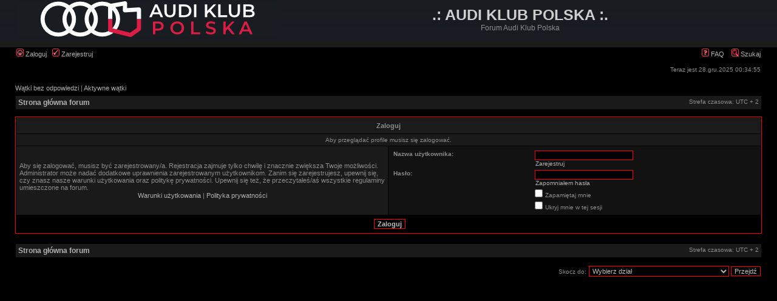

--- FILE ---
content_type: text/html; charset=UTF-8
request_url: https://www.audiklub.org/forum/memberlist.php?mode=viewprofile&u=42208&sid=beafd88ba332a3add5a629a32b46c083
body_size: 3787
content:
<!DOCTYPE html PUBLIC "-//W3C//DTD XHTML 1.0 Transitional//EN" "http://www.w3.org/TR/xhtml1/DTD/xhtml1-transitional.dtd">
<html xmlns="http://www.w3.org/1999/xhtml" dir="ltr" lang="pl" xml:lang="pl">
<head>

<meta http-equiv="content-type" content="text/html; charset=UTF-8" />
<meta http-equiv="content-language" content="pl" />
<meta http-equiv="content-style-type" content="text/css" />
<meta http-equiv="imagetoolbar" content="no" />
<meta name="resource-type" content="document" />
<meta name="distribution" content="global" />
<meta name="copyright" content="2000, 2002, 2005, 2007 phpBB Group" />
<meta name="keywords" content="" />
<meta name="description" content="" />
<meta http-equiv="X-UA-Compatible" content="IE=EmulateIE7" />

<title>Zaloguj &bull; .: AUDI KLUB POLSKA :. &bull; </title>



<link rel="stylesheet" href="./styles/audiklub/theme/stylesheet.css" type="text/css" />
<script src="https://ajax.googleapis.com/ajax/libs/jquery/3.1.1/jquery.min.js"></script>
<script type="text/javascript">
// <![CDATA[


function popup(url, width, height, name)
{
	if (!name)
	{
		name = '_popup';
	}

	window.open(url.replace(/&amp;/g, '&'), name, 'height=' + height + ',resizable=yes,scrollbars=yes,width=' + width);
	return false;
}

function jumpto()
{
	var page = prompt('Wprowadź numer strony, do której chcesz przejść:', '');
	var per_page = '';
	var base_url = '';

	if (page !== null && !isNaN(page) && page == Math.floor(page) && page > 0)
	{
		if (base_url.indexOf('?') == -1)
		{
			document.location.href = base_url + '?start=' + ((page - 1) * per_page);
		}
		else
		{
			document.location.href = base_url.replace(/&amp;/g, '&') + '&start=' + ((page - 1) * per_page);
		}
	}
}

/**
* Find a member
*/
function find_username(url)
{
	popup(url, 760, 570, '_usersearch');
	return false;
}

/**
* Mark/unmark checklist
* id = ID of parent container, name = name prefix, state = state [true/false]
*/
function marklist(id, name, state)
{
	var parent = document.getElementById(id);
	if (!parent)
	{
		eval('parent = document.' + id);
	}

	if (!parent)
	{
		return;
	}

	var rb = parent.getElementsByTagName('input');
	
	for (var r = 0; r < rb.length; r++)
	{
		if (rb[r].name.substr(0, name.length) == name)
		{
			rb[r].checked = state;
		}
	}
}



$(document).ready(function() {
  $("#bmw").hide();
}); 

// ]]>
</script>
<script src='https://www.google.com/recaptcha/api.js?hl=pl'></script>
</head>
<body class="ltr">

<a name="top"></a>

<div id="wrapheader">

	<div id="logodesc">
		<table width="100%" cellspacing="0">
		<tr>
			<td><a href="http://www.audiklub.org/" title="./index.php?sid=a2c01b2ead5afb006889007e62e785e8"><img src="./styles/audiklub/imageset/logo_audiklub_szary.gif" width="430" height="59" alt="" title="" /></a></td>
			<td width="100%" align="center"><h1>.: AUDI KLUB POLSKA :.</h1><span class="gen">Forum Audi Klub Polska</span>
			</td>
		</tr>
		</table>
	</div>

	<div id="menubar">
		<table width="100%" cellspacing="0">
		<tr>
			<td class="genmed">
				<a href="./ucp.php?mode=login&amp;sid=a2c01b2ead5afb006889007e62e785e8"><img src="./styles/audiklub/theme/images/icon_mini_login.gif" width="12" height="13" alt="*" /> Zaloguj</a>&nbsp; &nbsp;<a href="./ucp.php?mode=register&amp;sid=a2c01b2ead5afb006889007e62e785e8"><img src="./styles/audiklub/theme/images/icon_mini_register.gif" width="12" height="13" alt="*" /> Zarejestruj</a>
					
			</td>
			<td class="genmed" align="right">
				<a href="./faq.php?sid=a2c01b2ead5afb006889007e62e785e8"><img src="./styles/audiklub/theme/images/icon_mini_faq.gif" width="12" height="13" alt="*" /> FAQ</a>
				&nbsp; &nbsp;<a href="./search.php?sid=a2c01b2ead5afb006889007e62e785e8"><img src="./styles/audiklub/theme/images/icon_mini_search.gif" width="12" height="13" alt="*" /> Szukaj</a>
			</td>
		</tr>
		</table>
	</div>

	<div id="datebar">
		<table width="100%" cellspacing="0">
		<tr>
			<td class="gensmall"></td>
			<td class="gensmall" align="right">Teraz jest 28.gru.2025 00:34:55<br /></td>
		</tr>
		</table>
	</div>

</div>

<div id="wrapcentre">

	
	<p class="searchbar">
		<span style="float: left;"><a href="./search.php?search_id=unanswered&amp;sid=a2c01b2ead5afb006889007e62e785e8">Wątki bez odpowiedzi</a> | <a href="./search.php?search_id=active_topics&amp;sid=a2c01b2ead5afb006889007e62e785e8">Aktywne wątki</a></span>
		
	</p>
	

	<br style="clear: both;" />

	<table class="tablebg" width="100%" cellspacing="1" cellpadding="0" style="margin-top: 5px;">
	<tr>
		<td class="row1">
			<p class="breadcrumbs"><a href="./index.php?sid=a2c01b2ead5afb006889007e62e785e8">Strona główna forum</a></p>
			<p class="datetime">Strefa czasowa: UTC + 2 </p>
		</td>
	</tr>
	</table>

	<br />

<div class="mainTableBG">
<form action="./ucp.php?mode=login&amp;sid=a2c01b2ead5afb006889007e62e785e8" method="post">

<table class="tablebg" width="100%" cellspacing="1">
<tr>
	
		<th colspan="2">Zaloguj</th>
	
</tr>

	<tr>
		<td class="row3" colspan="2" align="center"><span class="gensmall">Aby przeglądać profile musisz się zalogować.</span></td>
	</tr>

<tr>
	<td class="row1" width="50%">
		<p class="genmed">Aby się zalogować, musisz być zarejestrowany/a. Rejestracja zajmuje tylko chwilę i znacznie zwiększa Twoje możliwości. Administrator może nadać dodatkowe uprawnienia zarejestrowanym użytkownikom. Zanim się zarejestrujesz, upewnij się, czy znasz nasze warunki użytkowania oraz politykę prywatności. Upewnij się też, że przeczytałeś/aś wszystkie regulaminy umieszczone na forum.</p>

		<p class="genmed" align="center">
			<a href="./ucp.php?mode=terms&amp;sid=a2c01b2ead5afb006889007e62e785e8">Warunki użytkowania</a> | <a href="./ucp.php?mode=privacy&amp;sid=a2c01b2ead5afb006889007e62e785e8">Polityka prywatności</a>
		</p>
	</td>
	
	<td class="row2">
	
		<table align="center" cellspacing="1" cellpadding="4" style="width: 100%;">
		

		<tr>
			<td valign="top" ><b class="gensmall">Nazwa użytkownika:</b></td>
			<td><input class="post" type="text" name="username" size="25" value="" tabindex="1" />
				
					<br /><a class="gensmall" href="./ucp.php?mode=register&amp;sid=a2c01b2ead5afb006889007e62e785e8">Zarejestruj</a>
				
			</td>
		</tr>
		<tr>
			<td valign="top" ><b class="gensmall">Hasło:</b></td>
			<td>
				<input class="post" type="password" name="password" size="25" tabindex="2" />
				<br /><a class="gensmall" href="./ucp.php?mode=sendpassword&amp;sid=a2c01b2ead5afb006889007e62e785e8">Zapomniałem hasła</a>
			</td>
		</tr>
		
			<tr>
				<td>&nbsp;</td>
				<td><input type="checkbox" class="radio" name="autologin" tabindex="3" /> <span class="gensmall">Zapamiętaj mnie</span></td>
			</tr>
			
			<tr>
				<td>&nbsp;</td>
				<td><input type="checkbox" class="radio" name="viewonline" tabindex="4" /> <span class="gensmall">Ukryj mnie w tej sesji</span></td>
			</tr>
		
		</table>
	</td>
</tr>



<tr>
	<td class="cat" colspan="2" align="center"><input type="hidden" name="sid" value="a2c01b2ead5afb006889007e62e785e8" />
<input type="submit" name="login" class="btnmain" value="Zaloguj" tabindex="5" /></td>
</tr>
</table>

<input type="hidden" name="redirect" value="./memberlist.php?mode=viewprofile&amp;u=42208&amp;sid=a2c01b2ead5afb006889007e62e785e8" />

</form>

</div>

<br clear="all" />

<table class="tablebg" width="100%" cellspacing="1" cellpadding="0" style="margin-top: 5px;">
	<tr>
		<td class="row1">
			<p class="breadcrumbs"><a href="./index.php?sid=a2c01b2ead5afb006889007e62e785e8">Strona główna forum</a></p>
			<p class="datetime">Strefa czasowa: UTC + 2 </p>
		</td>
	</tr>
	</table>

<br clear="all" />

<div align="right">
	<form method="post" name="jumpbox" action="./viewforum.php?sid=a2c01b2ead5afb006889007e62e785e8" onsubmit="if(document.jumpbox.f.value == -1){return false;}">

	<table cellspacing="0" cellpadding="0" border="0">
	<tr>
		<td nowrap="nowrap"><span class="gensmall">Skocz do:</span>&nbsp;<select name="f" onchange="if(this.options[this.selectedIndex].value != -1){ document.forms['jumpbox'].submit() }">

		
			<option value="-1">Wybierz dział</option>
		<option value="-1">------------------</option>
			<option value="34">Forum Podstawowe</option>
		
			<option value="1">&nbsp; &nbsp;.: AUDI KLUB POLSKA :.</option>
		
			<option value="25">&nbsp; &nbsp;.: HYDE PARK :.</option>
		
			<option value="2">&nbsp; &nbsp;.: OGŁOSZENIA :.</option>
		
			<option value="32">&nbsp; &nbsp;.: KUPUJEMY AUDI :.</option>
		
			<option value="35">Forum Techniczne</option>
		
			<option value="27">&nbsp; &nbsp;.: SILNIK I UKŁAD NAPĘDOWY :.</option>
		
			<option value="28">&nbsp; &nbsp;.: ZAWIESZENIE i HAMULCE :.</option>
		
			<option value="29">&nbsp; &nbsp;.: WNĘTRZE i UKŁAD ELEKTRYCZNY :.</option>
		
			<option value="30">&nbsp; &nbsp;.: NADWOZIE :.</option>
		
			<option value="31">&nbsp; &nbsp;.: PALIWA :.</option>
		
			<option value="8">&nbsp; &nbsp;.: TUNING :.</option>
		
			<option value="36">Archiwum</option>
		
			<option value="5">&nbsp; &nbsp;.: TECHNICZNE :.</option>
		
			<option value="26">&nbsp; &nbsp;.: ARCHIWUM t.i.pl :.</option>
		
			<option value="37">Forum Klubowe</option>
		
			<option value="20">&nbsp; &nbsp;.: SPOTY i ZLOTY :.</option>
		
			<option value="33">&nbsp; &nbsp;.: TERAZ MY :.</option>
		

		</select>&nbsp;<input class="btnlite" type="submit" value="Przejdź" /></td>
	</tr>
	</table>

	</form>
</div>


</div>

<!--
	We request you retain the full copyright notice below including the link to www.phpbb.com.
	This not only gives respect to the large amount of time given freely by the developers
	but also helps build interest, traffic and use of phpBB3. If you (honestly) cannot retain
	the full copyright we ask you at least leave in place the "Powered by phpBB" line, with
	"phpBB" linked to www.phpbb.com. If you refuse to include even this then support on our
	forums may be affected.

	The phpBB Group : 2006
//-->

<div id="wrapfooter">
	</span>
</div>

<script type="text/javascript">
  var _gaq = _gaq || [];
  _gaq.push(['_setAccount', 'UA-3100838-3']);
  _gaq.push(['_trackPageview']);

  (function() {
    var ga = document.createElement('script'); ga.type = 'text/javascript'; ga.async = true;
    ga.src = ('https:' == document.location.protocol ? 'https://ssl' : 'http://www') + '.google-analytics.com/ga.js';
    var s = document.getElementsByTagName('script')[0]; s.parentNode.insertBefore(ga, s);
  })();
</script>

</body>
</html>

--- FILE ---
content_type: text/css
request_url: https://www.audiklub.org/forum/styles/audiklub/theme/stylesheet.css
body_size: 2515
content:
/*  phpBB 3.0 Style Sheet
    --------------------------------------------------------------
	Style name:		audiklub
	Based on style:	subSilver (the default phpBB 2 style)
	Original author:	subBlue ( http://www.subBlue.com/ )
	Modified by:		Simpson (www.audiklub.org)
	
	
	Copyright 2010 Simpson ( http://www.audiklub.org/ )
    --------------------------------------------------------------
*/

/* Layout
 ------------ */
* {
	/* Reset browsers default margin, padding and font sizes */
	margin: 0;
	padding: 0;
}

html {
	font-size: 100%;
}

body {
	/* Text-Sizing with ems: http://www.clagnut.com/blog/348/ */
	/*font-family: "Lucida Grande", Verdana, Helvetica, Arial, sans-serif;*/
	font-family: Verdana, Arial, Helvetica, sans-serif;
	color: #8D8D8D;
	background-color: #000000;
	font-size: 62.5%; /* This sets the default font size to be equivalent to 10px */
	margin: 0;
}

#wrapheader {
	height: auto !important;
	padding: 0;
}

#wrapcentre {
	margin: 15px 25px 0 25px;
}

#wrapfooter {
	text-align: center;
	clear: both;
}

#wrapnav {
	width: 100%;
	margin: 0;
	background-color: #BEBEBE;
	border-width: 1px;
	border-style: solid;
	border-color: #A9B8C2;
}

#logodesc {
	background-color: #000000;
	background-image: url('./images/background.gif');
	background-repeat: repeat-x;
	background-position: center bottom;
	padding: 0 25px 15px 25px;
}

#menubar {
	margin: 0 25px;
}

#datebar {
	margin: 10px 25px 0 25px;
}

#findbar {
	width: 100%;
	margin: 0;
	padding: 0;
	border: 0;
}

.forumrules {
	background-color: #F9CC79;
	border-width: 1px;
	border-style: solid;
	border-color: #BB9860;
	padding: 4px;
	font-weight: normal;
	font-size: 1.1em;
	font-family: Verdana, Arial, Helvetica, sans-serif; /*"Lucida Grande", Verdana, Arial, Helvetica, sans-serif;*/
}

.forumrules h3 {
	color: red;
}

#pageheader{}
#pagecontent { }
#pagefooter { }

#poll { }
#postrow { }
#postdata { }


/*  Text
 --------------------- */
h1 {
	color: #CECECE;
	/*font-family: "Lucida Grande", "Trebuchet MS", Verdana, sans-serif;*/
	font-family: Verdana, Arial, Helvetica, sans-serif;
	font-weight: bold;
	font-size: 2.5em;
	text-decoration: none;
}

h2 {
	/*font-family: Arial, Helvetica, sans-serif;*/
	font-family: Verdana, Arial, Helvetica, sans-serif;
	font-weight: bold;
	font-size: 1.5em;
	text-decoration: none;
	line-height: 120%;
}

h3 {
	font-size: 1.3em;
	font-weight: bold;
	/*font-family: Arial, Helvetica, sans-serif;*/
	font-family: Verdana, Arial, Helvetica, sans-serif;
	line-height: 120%;
}

h4 {
	margin: 0;
	font-size: 1.1em;
	font-weight: bold;
}

p {
	font-size: 1.1em;
}

p.moderators {
	margin: 0;
	float: left;
	color: #DEDEDE;
	font-weight: bold;
}

.rtl p.moderators {
	float: right;
}

p.linkmcp {
	margin: 0;
	float: right;
	white-space: nowrap;
}

.rtl p.linkmcp {
	float: left;
}

p.breadcrumbs {
	margin: 0;
	float: left;
	color: #8D8D8D;
	font-weight: bold;
	white-space: normal;
	font-size: 12px;
}

.rtl p.breadcrumbs {
	float: right;
}

p.datetime {
	margin: 0;
	float: right;
	white-space: nowrap;
	font-size: 1em;
}

.rtl p.datetime {
	float: left;
}

p.searchbar {
	padding: 2px 0;
	white-space: nowrap;
} 

p.searchbarreg {
	margin: 0;
	float: right;
	white-space: nowrap;
}

.rtl p.searchbarreg {
	float: left;
}

p.forumdesc {
	padding-bottom: 4px;
}

p.topicauthor {
	margin: 1px 0;
}

p.topicdetails {
	margin: 1px 0;
}

.postreported, .postreported a:visited, .postreported a:hover, .postreported a:link, .postreported a:active {
	margin: 1px 0;
	color: red;
	font-weight:bold;
}

.postapprove, .postapprove a:visited, .postapprove a:hover, .postapprove a:link, .postapprove a:active {
	color: green;
	font-weight:bold;
}

.postapprove img, .postreported img {
	vertical-align: bottom;
	padding-top: 5px;
}

.postauthor {
	font-size:11px;
	color: #CDCDCD;
}

.postdetails {
	color: #CDCDCD;
}

.postbody {
	font-size: 1.3em;
	line-height: 1.4em;
	font-family: Verdana;
}

.postbody li, ol, ul {
	margin: 0 0 0 1.5em;
}

.rtl .postbody li, .rtl ol, .rtl ul {
	margin: 0 1.5em 0 0;
}

.posthilit {
	background-color: red;
}

strong {
	/*color: red;*/
	color: #8D8D8D;
	font-weight: bold;
}
.nav {
	margin: 0;
	color: #CDCDCD;
	font-weight: bold;
}

.pagination {
	padding: 4px;
	color: black;
	font-size: 1em;
	font-weight: bold;
}

.cattitle {

}

.gen {
	margin: 1px 1px;
	font-size: 1.2em;
}

.genmed {
	margin: 1px 1px;
	font-size: 1.1em;
}

.gensmall {
	margin: 1px 1px;
	font-size: 1em;
}

.copyright {
	color: #FF0000;
	font-weight: normal;
	font-family: Verdana, Arial, Helvetica, sans-serif;
	/*font-family: "Lucida Grande", Verdana, Arial, Helvetica, sans-serif;*/
}

.titles {
	/*font-family: "Lucida Grande", Helvetica, Arial, sans-serif;*/
	font-family: Verdana, Arial, Helvetica, sans-serif;
	font-weight: bold;
	font-size: 1.3em;
	text-decoration: none;
	color: red !important;
}

.error {
	color: red;
}


/* Tables
 ------------ */
th {
	color: #8D8D8D;
	font-size: 1.1em;
	font-weight: bold;
	background-color: black;
	background-image: url('./images/cellpic3.gif');
	white-space: nowrap;
	padding: 7px 5px;
}

td {
	padding: 2px;
}
td.profile {
	padding: 4px;
}

.tablebg {
	/*background-color: red;*/
}

.catdiv {
	height: 28px;
	margin: 0;
	padding: 0;
	border: 0;
	/*background: white url('./images/cellpic2.jpg') repeat scroll top left;*/
	background: #1A1A1A;
}
.rtl .catdiv {
	background: white url('./images/cellpic2_rtl.jpg') repeat-y scroll top right;
}

.cat {
	height: 28px;
	margin: 0;
	padding: 0;
	border: 0;
	background-color: #000000;
	/*background-image: url('./images/cellpic1.gif');*/
	text-indent: 4px;
}

.row1 {
	background-color: #1A1A1A;
	padding: 4px;
}

.row2 {
	background-color: #121212;
	padding: 4px;
}

.row3 {
	background-color: #1A1A1A;
	padding: 4px;
}

.spacer {
	background-color: #000000;
}

hr {
	height: 1px;
	border-width: 0;
	background-color: #D1D7DC;
	color: #D1D7DC;
}

.legend {
	text-align:center;
	margin: 0 auto;
}

/* Links
 ------------ */

/* Links adjustment to correctly display an order of rtl/ltr mixed content */
.rtl a {
	direction: rtl;
	unicode-bidi: embed;
}

a:link {
	color: #B1B1B1;
	text-decoration: none;
}

a:active,
a:visited {
	color: #B1B1B1;
	text-decoration: none;
}

a:hover {
	color: #FF0000;
	text-decoration: underline;
}

a.forumlink {
	color: #A9A9A9;
	font-weight: bold;
	/*font-family: "Lucida Grande", Helvetica, Arial, sans-serif;*/
	font-family: Verdana, Arial, Helvetica, sans-serif;
	font-size: 1.2em;
}

a.topictitle {
	margin: 1px 0;
	/*font-family: "Lucida Grande", Helvetica, Arial, sans-serif;*/
	font-family: Verdana, Arial, Helvetica, sans-serif;
	font-weight: bold;
	font-size: 1.2em;
	color: #B1B1B1;
}

a.topictitle:visited {
	color: #BEBEBE;
	text-decoration: none;
}
a.topictitle:hover {
	color: #ff0000;
	text-decoration: none;
}



th a,
th a:visited {
	color: #FFA34F !important;
	text-decoration: none;
}

th a:hover {
	text-decoration: underline;
}


/* Form Elements
 ------------ */
form {
	margin: 0;
	padding: 0;
	border: 0;
}

input {
	color: #BEBEBE;
	/*font-family: "Lucida Grande", Verdana, Helvetica, sans-serif;*/
	font-family: Verdana, Arial, Helvetica, sans-serif;
	font-size: 1.1em;
	font-weight: normal;
	padding: 1px;
	border: 1px solid #FF0000;
	background-color: #000000;
}

textarea {
	background-color: #000000;
	color: #BEBEBE;
	/*font-family: "Lucida Grande", Verdana, Helvetica, Arial, sans-serif;*/
	font-family: Verdana, Arial, Helvetica, sans-serif;
	font-size: 1.3em; 
	line-height: 1.4em;
	font-weight: normal;
	border: 1px solid #FF0000;
	padding: 2px;
}

select {
	color: #BEBEBE;
	background-color: #000000;
	/*font-family: "Lucida Grande", Verdana, Helvetica, sans-serif;*/
	font-family: Verdana, Arial, Helvetica, sans-serif;
	font-size: 1.1em;
	font-weight: normal;
	border: 1px solid #FF0000;
	padding: 1px;
}

option {
	padding: 0 1em 0 0;
}

option.disabled-option {
	color: graytext;
}

.rtl option {
	padding: 0 0 0 1em;
}

input.radio {
	border: none;
	background-color: transparent;
}

.post {
	background-color: #000000;
	border-style: solid;
	border-width: 1px;
}

.btnbbcode {
	color: #BEBEBE;
	font-weight: normal;
	font-size: 1.1em;
	/*font-family: "Lucida Grande", Verdana, Helvetica, sans-serif;*/
	font-family: Verdana, Arial, Helvetica, sans-serif;
	background-color: #000000;
	border: 1px solid #FF0000;
}

.btnmain {
	font-weight: bold;
	background-color: #000000;
	border: 1px solid #FF0000;
	cursor: pointer;
	padding: 1px 5px;
	font-size: 1.1em;
}

.btnlite {
	font-weight: normal;
	background-color: #000000;
	border: 1px solid #FF0000;
	cursor: pointer;
	padding: 1px 5px;
	font-size: 1.1em;
}

.btnfile {
	font-weight: normal;
	background-color: #000000;
	border: 1px solid #FF0000;
	padding: 1px 5px;
	font-size: 1.1em;
}

.helpline {
	background-color: #000000;
	border-style: none;
}


/* BBCode
 ------------ */
.quotetitle, .attachtitle {
	margin: 10px 5px 0 5px;
	padding: 4px;
	border-width: 1px 1px 0 1px;
	border-style: solid;
	border-color: #FF0000;
	color: #BEBEBE;
	background-color: #000000;
	font-size: 0.85em;
	font-weight: bold;
}

.quotetitle .quotetitle {
	font-size: 1em;
}

.quotecontent, .attachcontent {
	margin: 0 5px 10px 5px;
	padding: 5px;
	border-color: #FF0000;
	border-width: 0 1px 1px 1px;
	border-style: solid;
	font-weight: normal;
	font-size: 1em;
	line-height: 1.4em;
	/*font-family: "Lucida Grande", "Trebuchet MS", Helvetica, Arial, sans-serif;*/
	font-family: Verdana, Arial, Helvetica, sans-serif;
	background-color: #000000;
	/*color: #DDDDDD;*/
	color: darkgray;
}

.attachcontent {
	font-size: 0.85em;
}

.codetitle {
	margin: 10px 5px 0 5px;
	padding: 2px 4px;
	border-width: 1px 1px 0 1px;
	border-style: solid;
	border-color: #A9B8C2;
	color: #333333;
	background-color: #A9B8C2;
	/*font-family: "Lucida Grande", Verdana, Helvetica, Arial, sans-serif;*/
	font-family: Verdana, Arial, Helvetica, sans-serif;
	font-size: 0.8em;
}

.codecontent {
	direction: ltr;
	margin: 0 5px 10px 5px;
	padding: 5px;
	border-color: #A9B8C2;
	border-width: 0 1px 1px 1px;
	border-style: solid;
	font-weight: normal;
	color: #006600;
	font-size: 0.85em;
	font-family: Monaco, 'Courier New', monospace;
	background-color: #FAFAFA;
}

.syntaxbg {
	color: #FFFFFF;
}

.syntaxcomment {
	color: #FF8000;
}

.syntaxdefault {
	color: #0000BB;
}

.syntaxhtml {
	color: #000000;
}

.syntaxkeyword {
	color: #007700;
}

.syntaxstring {
	color: #DD0000;
}


/* Private messages
 ------------------ */
.pm_marked_colour {
	background-color: #000000;
}

.pm_replied_colour {
	background-color: #A9B8C2;
}

.pm_friend_colour {
	background-color: #007700;
}

.pm_foe_colour {
	background-color: #DD0000;
}


/* Misc
 ------------ */
img {
	border: none;
}

.sep {
	color: black;
	background-color: #FFA34F;
}

table.colortable td {
	padding: 0;
}

pre {
	font-size: 1.1em;
	font-family: Monaco, 'Courier New', monospace;
}

.nowrap {
	white-space: nowrap;
}

.username-coloured {
	font-weight: bold;
}

.mainTableBG {
 border: 1px solid red;
}